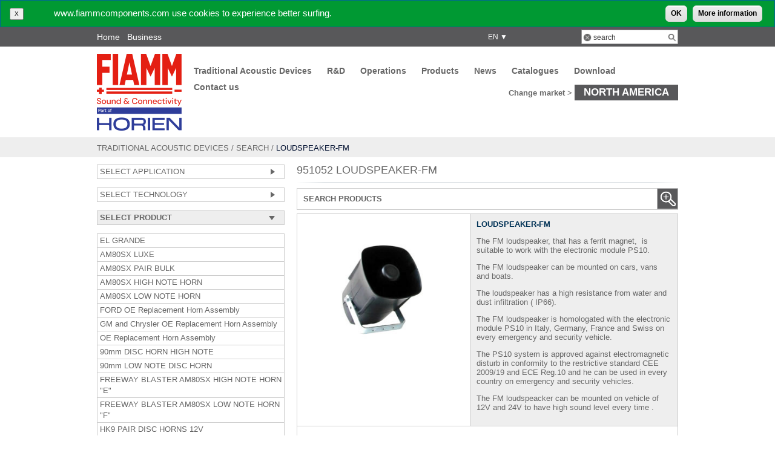

--- FILE ---
content_type: text/html; charset=utf-8
request_url: https://www.fiammcomponents.com/en/northamerica/avvisatori-acustici/prodotti/loudspeaker-fm-(fti).aspx
body_size: 42201
content:

<!doctype html>
<html class="no-js" lang="">
		
		
		
		<head>			
			<title>
				Traditional Acoustic Devices
			- LOUDSPEAKER-FM
			- FIAMMCOMPONENTS
			</title>
            <meta charset="utf-8">
            <meta http-equiv="x-ua-compatible" content="ie=edge">
			<meta name="description" content="The FM loudspeaker, that has a ferrit magnet,  is suitable to work with the electronic module PS10.
The FM loudspeaker can be mounted on cars, vans ..." />
			<meta name="keywords" content="" />
			<meta name="format-detection" content="telephone=no" />            
			<meta name="viewport" content="width=device-width, initial-scale=0.8" />
			<link rel="icon" href="/images/favicon.ico" />
            <!--<link href="/css/font-awesome.min.css" rel="stylesheet" />-->
            <link href="/css/bootstrap.css" rel="stylesheet" />
			<link href="/css/style.css" rel="stylesheet" type="text/css" />
            
			<script type="text/javascript" src="/scripts/jquery.min.js"></script>
			<script type="text/javascript">
				var blnPreview = false;
				var langSelect = ""; 
			</script>
			
	<script type="text/javascript">
		var marketSel = 'northamerica';
		// en
		//$( "body" ).append( document.cookie.indexOf("UMB_PREVIEW") );
	</script>
	<link href="/css/internal_page.css?v3" rel="stylesheet" type="text/css"  />
	<!--[if gte IE 7]><style type="text/css">#divMnSects div.cMnSect, #divBottomSects div.cMnSect { float:left; }</style><![endif]-->
	<link href="/css/jquery.ui.css" rel="stylesheet" type="text/css"  />
	<script src="/scripts/jq.ui.custom.js" type="text/javascript"></script>
	<script type="text/javascript" src="/scripts/init.js?v=10"></script>
	<!--<script type="text/javascript">
		var marketSel = 'northamerica';
		// en
		//$( "body" ).append( document.cookie.indexOf("UMB_PREVIEW") );
	</script>-->
	<script type="text/javascript" src="/scripts/lightbox2.js?v=123"></script>
	<link href="/css/lightbox.css" rel="stylesheet" />
		
	<script type="text/javascript" src="/scripts/initPage.js"></script>	
	<script type="text/javascript" src="/scripts/jscookies.js"></script>	
	
	<script type="text/javascript">
		$(document).ready(function () { 
			InitPages("productSummary", 24);
			
			$("a.aMenuCat").dblclick(function () {
				window.document.location.href=$(this).attr("href");
			});
			if ($("#searchOpen").length>0)
			{
				$.cookie('pO', '1', { path: '/' });
			}
			if ($.cookie('pO') == '1' && $("#pageProdotti").length>0) showAccordion('1');
			
			$("a[href$='cataloghi.aspx']").each(function(){
				if ($(this).attr("href").indexOf(langSelect + "/" + marketSel)<0)
					$(this).attr("href", "/" + langSelect + "/" + marketSel + $(this).attr("href"));
			});
		});
	</script>
	<link href="/css/jplayer.blue.monday.css" rel="stylesheet" type="text/css" />
	<script type="text/javascript" src="/scripts/jquery.jplayer.min2.js"></script>


	<link rel="stylesheet" href="/css/BU_1503.css" type="text/css" />	
 
			<style type="text/css" >
				img.imageTitle {margin-bottom:0.7em;width:630px;height:177px}
			</style>
            <link href="/css/custom.css" rel="stylesheet" />
            <link href="/css/responsive.css" rel="stylesheet" />
		</head>
		<body>			
			<div style="position:absolute; display:none;">en</div>
					
			<div id="mainContent">
			
	
	<div id="divHeadS">
		<div class="wPage">
			<div class="divRight">
                <div class="Picc" id="divChangeLanguage" name="ddlChangeLanguage" onclick="$(this).find('div').slideToggle()" style="width:150px;"> 
	EN&nbsp;&#9660;<div><a href="#" onclick="return ChangeLanguage('en','en')">EN</a><br /></div></div>
                <div id="divSearch">
					<form action="/en/home/ricerca.aspx" style="display:inline;" id="formRicerca" name="formRicerca" method="post">
						<div class="divS" style="border-right:0px; width:20px;"><a href="#" onclick="$('#txtSearch').val('search')"><img src="/images/search_1.gif" alt="search" border="0" /></a></div>									
						<div class="divS" style="border-right:0px; border-left:0px; overflow:hidden;"><input type="text" style="width:120px;height:17px;" value="search" name="src" id="txtSearch" class="Picc default-value" /></div>
						<div class="divS" style="border-left:0px; width:20px;"><a href="#" onclick="if ($('#txtSearch').val() != 'search') {$('#formRicerca').submit()}"><img src="/images/search_0.gif" alt="search" border="0" /></a></div>
					</form>						
				</div>
			</div>
			<div class="divCenter">
				<a href="/" class="aPicc" style="text-transform:none;">Home</a>  
	
	<a href="/home/business-unit.aspx" class="aPicc" style="text-transform:none;">Business</a> 
			</div>
		</div>
	</div>
	
	<div id="divMenuUp">
		<div class="sf">&nbsp;</div>
		<div class="wPage" style="position:relative;">
            <div id="divLogo">
				<a href="/avvisatori-acustici.aspx"><img src="/media/389625/fiamm_rgb_resized.png" /></a>
			</div>
			<div id="divMenuTop">
				<div id="divMenuBoxTop">	
                    <button type="button" id="customMenuIcon" aria-expanded="false">
                        <span class=""></span>
                        <span class=""></span>
                        <span class=""></span>
                    </button>
                    <ul id="menuTop" class=""><li><a href="/en/northamerica/avvisatori-acustici.aspx">Traditional Acoustic Devices</a></li><li><a href="/en/northamerica/avvisatori-acustici/rd.aspx">R&D</a></li><li><a href="/en/northamerica/avvisatori-acustici/operation.aspx">Operations</a></li><li><a href="/en/northamerica/avvisatori-acustici/applicazioni.aspx">Products</a></li><li><a href="/en/northamerica/avvisatori-acustici/news.aspx">News</a></li><li><a href="/en/northamerica/avvisatori-acustici/cataloghi.aspx">Catalogues</a></li><li><a href="/en/northamerica/avvisatori-acustici/download.aspx">Download</a></li><li><a href="/en/northamerica/avvisatori-acustici/contatti.aspx">Contact us</a></li></ul>
				</div>
			</div>
			<div id="divChangeMarketWrapper">
                <div id="divChangeMarket">
                    <span style="font-size:13px;text-transform:none;">Change market &gt; </span><span class="changeLink"><a href="/avvisatori-acustici/select-market.aspx?pr=6367">North America</a></span>
                </div>
			</div>
		</div>
        <div class="wPage">
            <div id="MainNav">
                <ul id="menuTop" class=""><li><a href="/en/northamerica/avvisatori-acustici.aspx">Traditional Acoustic Devices</a></li><li><a href="/en/northamerica/avvisatori-acustici/rd.aspx">R&D</a></li><li><a href="/en/northamerica/avvisatori-acustici/operation.aspx">Operations</a></li><li><a href="/en/northamerica/avvisatori-acustici/applicazioni.aspx">Products</a></li><li><a href="/en/northamerica/avvisatori-acustici/news.aspx">News</a></li><li><a href="/en/northamerica/avvisatori-acustici/cataloghi.aspx">Catalogues</a></li><li><a href="/en/northamerica/avvisatori-acustici/download.aspx">Download</a></li><li><a href="/en/northamerica/avvisatori-acustici/contatti.aspx">Contact us</a></li></ul>
            </div>
        </div>
	</div>
	
	<div id="divContentTop">		
		
	<div id="divBreadCrumb">
		<div class="wPage" style="position:relative;">
			<ul><li><a href="/en/northamerica/avvisatori-acustici.aspx">Traditional Acoustic Devices</a> / 
          </li><li><a href="/en/northamerica/avvisatori-acustici/prodotti.aspx">Search</a> / 
          </li><li class="current">LOUDSPEAKER-FM</li></ul>
		</div>
	</div>

	</div>
	
	<div id="divContent">
		
	<div class="wPage" style="position:relative;">
	
		<div id="divContentPage">
			<div class="colLeftC">						
				<div class="divMenuLeft">					
					
	<ul id="menuPageLeft" class="menuLeftTop">
  <li id="liApplications" class="close">
    <a href="/en/northamerica/avvisatori-acustici/applicazioni.aspx" onclick="OpenCloseSlide($(this).parent(),'#listApplications');//return false;" class="aMenuCat">SELECT APPLICATION</a>
    <ul id="listApplications" class="subMenuLeftTop" style="display:none;">
      <li style="display:none;"> </li>
      <li>
        <a href="/en/northamerica/avvisatori-acustici/applicazioni/motocicletta.aspx" class="">MOTORBIKE</a>
      </li>
      <li>
        <a href="/en/northamerica/avvisatori-acustici/applicazioni/automobile.aspx" class="">CAR</a>
      </li>
      <li>
        <a href="/en/northamerica/avvisatori-acustici/applicazioni/veicoli-commerciali.aspx" class="">COMMERCIAL VEHICLE</a>
      </li>
      <li>
        <a href="/en/northamerica/avvisatori-acustici/applicazioni/veicoli-pesanti-ed-industriali.aspx" class="">HEAVY AND INDUSTRIAL VEHICLE</a>
      </li>
      <li>
        <a href="/en/northamerica/avvisatori-acustici/applicazioni/nautica.aspx" class="">MARINE</a>
      </li>
      <li>
        <a href="/en/northamerica/avvisatori-acustici/applicazioni/veicoli-prioritari-e-di-emergenza.aspx" class="">PRIORITY AND EMERGENCY VEHICLE</a>
      </li>
      <li>
        <a href="/en/northamerica/avvisatori-acustici/applicazioni/accessori.aspx" class="">ACCESSORIES</a>
      </li>
      <li>
        <a href="/en/northamerica/avvisatori-acustici/applicazioni/servizio-pubblico-di-linea.aspx" class="">PUBLIC TRANSPORT</a>
      </li>
    </ul>
    <div class="clear" />
  </li>
  <li id="liTecnologies" class="close">
    <a href="/en/northamerica/avvisatori-acustici/tecnologie.aspx" onclick="OpenCloseSlide($(this).parent(),'#listTecnologies');//return false;" class="aMenuCat">SELECT TECHNOLOGY</a>
    <ul id="listTecnologies" class="subMenuLeftTop" style="display:none;">
      <li style="display:none;"> </li>
      <li>
        <a href="/en/northamerica/avvisatori-acustici/tecnologie/avvisatore-elettromagnetico-a-cornetto.aspx" class="">ELECTROMAGNETIC SNAIL HORN</a>
      </li>
      <li>
        <a href="/en/northamerica/avvisatori-acustici/tecnologie/avvisatore-elettromagnetico-a-disco.aspx" class="">ELECTROMAGNETIC DISC HORN</a>
      </li>
      <li>
        <a href="/en/northamerica/avvisatori-acustici/tecnologie/avvisatore-elettronico.aspx" class="">ELECTRONIC HORN</a>
      </li>
      <li>
        <a href="/en/northamerica/avvisatori-acustici/tecnologie/avvisatore-elettropneumatico.aspx" class="">ELECTROPNEUMATIC HORN</a>
      </li>
      <li>
        <a href="/en/northamerica/avvisatori-acustici/tecnologie/avvisatore-pneumatico.aspx" class="">AIR HORN</a>
      </li>
      <li>
        <a href="/en/northamerica/avvisatori-acustici/tecnologie/avvisatore-di-retromarcia.aspx" class="">BACK UP ALARM</a>
      </li>
      <li>
        <a href="/en/northamerica/avvisatori-acustici/tecnologie/avvisatore-elettromagnetico-a-tromba.aspx" class="">ELECTROMAGNETIC TRUMPET</a>
      </li>
      <li>
        <a href="/en/northamerica/avvisatori-acustici/tecnologie/avvisatore-a-gas.aspx" class="">GAS HORN</a>
      </li>
      <li>
        <a href="/en/northamerica/avvisatori-acustici/tecnologie/sirena-elettronica-e-altoparlante.aspx" class="">ELECTRONIC SIREN AND LOUDSPEAKER</a>
      </li>
      <li>
        <a href="/en/northamerica/avvisatori-acustici/tecnologie/sirena-elettronica-con-trombe.aspx" class="">ELECTRONIC SIREN WITH AIR HORN</a>
      </li>
      <li>
        <a href="/en/northamerica/avvisatori-acustici/tecnologie/sirena-elettro-pneumatica.aspx" class="">ELECTROPNEUMATIC SIREN</a>
      </li>
    </ul>
    <div class="clear" />
  </li>
  <li id="liProducts" class="open">
    <a href="/en/northamerica/avvisatori-acustici/prodotti.aspx" onclick="OpenCloseSlide($(this).parent(),'#listProducts');//return false;" class="aMenuCat">SELECT PRODUCT</a>
    <ul id="listProducts" class="subMenuLeftTop" style="">
      <li style="display:none;"> </li>
      <li>
        <a href="/en/northamerica/avvisatori-acustici/prodotti/el-grande-(74100)-(fti).aspx" class="">EL GRANDE</a>
      </li>
      <li>
        <a href="/en/northamerica/avvisatori-acustici/prodotti/am80sx-luxe-(fti).aspx" class="">AM80SX LUXE</a>
      </li>
      <li>
        <a href="/en/northamerica/avvisatori-acustici/prodotti/am80sx-pair-bulk-(fti).aspx" class="">AM80SX PAIR BULK</a>
      </li>
      <li>
        <a href="/en/northamerica/avvisatori-acustici/prodotti/am80sx-high-note-horn-(fti).aspx" class="">AM80SX HIGH NOTE HORN</a>
      </li>
      <li>
        <a href="/en/northamerica/avvisatori-acustici/prodotti/am80sx-low-note-horn-(fti).aspx" class="">AM80SX LOW NOTE HORN</a>
      </li>
      <li>
        <a href="/en/northamerica/avvisatori-acustici/prodotti/ford-oe-replacement-horn-assembly-(7201122)-fti.aspx" class="">FORD OE Replacement Horn Assembly</a>
      </li>
      <li>
        <a href="/en/northamerica/avvisatori-acustici/prodotti/gm-and-chrysler-oe-replacement-horn-assembly-(7201622)-fti.aspx" class="">GM and Chrysler OE Replacement Horn Assembly</a>
      </li>
      <li>
        <a href="/en/northamerica/avvisatori-acustici/prodotti/oe-replacement-horn-assembly-(7202622)-fti.aspx" class="">OE Replacement Horn Assembly</a>
      </li>
      <li>
        <a href="/en/northamerica/avvisatori-acustici/prodotti/90mm-high-note-disc-horn-(fti).aspx" class="">90mm DISC HORN HIGH NOTE</a>
      </li>
      <li>
        <a href="/en/northamerica/avvisatori-acustici/prodotti/90mm-low-note-disc-horn-(fti).aspx" class="">90mm  LOW NOTE DISC HORN</a>
      </li>
      <li>
        <a href="/en/northamerica/avvisatori-acustici/prodotti/freeway-blaster-am80sx-high-note-horn-e-(fti).aspx" class="">FREEWAY BLASTER AM80SX HIGH NOTE HORN "E"  </a>
      </li>
      <li>
        <a href="/en/northamerica/avvisatori-acustici/prodotti/freeway-blaster-am80sx-low-note-horn-f-(fti).aspx" class="">FREEWAY BLASTER AM80SX LOW NOTE HORN "F"  </a>
      </li>
      <li>
        <a href="/en/northamerica/avvisatori-acustici/prodotti/hk9-pair-disc-horns-12v-(fti).aspx" class="">HK9 PAIR DISC HORNS 12V</a>
      </li>
      <li>
        <a href="/en/northamerica/avvisatori-acustici/prodotti/hk9-12-v-high-note-disc-horn-(fti).aspx" class="">HK9 12 V HIGH NOTE DISC HORN</a>
      </li>
      <li>
        <a href="/en/northamerica/avvisatori-acustici/prodotti/hk9-12-v-low-note-disc-horn-(fti).aspx" class="">HK9 12 V LOW NOTE DISC HORN</a>
      </li>
      <li>
        <a href="/en/northamerica/avvisatori-acustici/prodotti/ultimate-blast-(fti).aspx" class="">ULTIMATE BLAST</a>
      </li>
      <li>
        <a href="/en/northamerica/avvisatori-acustici/prodotti/2-trumpet-riviera-horns-(fti).aspx" class="">2 TRUMPET RIVIERA HORNS</a>
      </li>
      <li>
        <a href="/en/northamerica/avvisatori-acustici/prodotti/3-trumpet-riviera-horn-(fti).aspx" class="">3 TRUMPET RIVIERA HORN</a>
      </li>
      <li>
        <a href="/en/northamerica/avvisatori-acustici/prodotti/grand-prix-chrome-horns-(fti).aspx" class="">GRAND PRIX CHROME HORNS</a>
      </li>
      <li>
        <a href="/en/northamerica/avvisatori-acustici/prodotti/the-big-boss-(fti).aspx" class="">THE BIG BOSS</a>
      </li>
      <li>
        <a href="/en/northamerica/avvisatori-acustici/prodotti/utv-horns-kit-pair-(fti).aspx" class="">UTV HORNS PAIR KIT</a>
      </li>
      <li>
        <a href="/en/northamerica/avvisatori-acustici/prodotti/atv-horn-kit-(fti).aspx" class="">ATV HORN KIT</a>
      </li>
      <li>
        <a href="/en/northamerica/avvisatori-acustici/prodotti/atv-horn-low-note-(fti).aspx" class="">ATV HORNS KIT PAIR</a>
      </li>
      <li>
        <a href="/en/northamerica/avvisatori-acustici/prodotti/ooga-horn-(fti).aspx" class="">OOGA HORN</a>
      </li>
      <li>
        <a href="/en/northamerica/avvisatori-acustici/prodotti/tr99-(fti).aspx" class="">TR99</a>
      </li>
      <li>
        <a href="/en/northamerica/avvisatori-acustici/prodotti/tr99lplusl-(fti).aspx" class="">TR99\L+L</a>
      </li>
      <li>
        <a href="/en/northamerica/avvisatori-acustici/prodotti/tr99lplusl-jpt-connector-(fti).aspx" class="">TR99\L+L JPT CONNECTOR</a>
      </li>
      <li>
        <a href="/en/northamerica/avvisatori-acustici/prodotti/hk9h-(fti).aspx" class="">HK9\H</a>
      </li>
      <li>
        <a href="/en/northamerica/avvisatori-acustici/prodotti/hk9l-(fti).aspx" class="">HK9\L</a>
      </li>
      <li>
        <a href="/en/northamerica/avvisatori-acustici/prodotti/hk9-pair-24v-(fti).aspx" class="">HK9</a>
      </li>
      <li>
        <a href="/en/northamerica/avvisatori-acustici/prodotti/industrial-hk9-horn-(high-note)-with-strip-bracket.aspx" class="">INDUSTRIAL HK9 HORN (HIGH NOTE) WITH STRIP BRACKET</a>
      </li>
      <li>
        <a href="/en/northamerica/avvisatori-acustici/prodotti/industrial-hk9-horn-(low-note)-l-bracket.aspx" class="">INDUSTRIAL HK9 HORN (LOW NOTE) "L" BRACKET</a>
      </li>
      <li>
        <a href="/en/northamerica/avvisatori-acustici/prodotti/relay-(0812023)-fti.aspx" class="">12 V Relay</a>
      </li>
      <li>
        <a href="/en/northamerica/avvisatori-acustici/prodotti/fultone-white-powder-coated-horn-(fti)-(6235112).aspx" class="">Fultone White Powder Coated Horn</a>
      </li>
      <li>
        <a href="/en/northamerica/avvisatori-acustici/prodotti/fultone-black-powder-coated-horn-(fti)-(6235112).aspx" class="">Fultone Black Powder Coated Horn</a>
      </li>
      <li>
        <a href="/en/northamerica/avvisatori-acustici/prodotti/fultone-stainless-steel-horn-only-(fti).aspx" class="">Fultone Stainless Steel Horn only</a>
      </li>
      <li>
        <a href="/en/northamerica/avvisatori-acustici/prodotti/fultone-stainless-steel-horn-with-12v-compressor-kit.aspx" class="">Fultone Stainless Steel Horn with 12V Compressor kit</a>
      </li>
      <li>
        <a href="/en/northamerica/avvisatori-acustici/prodotti/fultone-stainless-steel-horn-with-24v-compressor-kit.aspx" class="">Fultone Stainless Steel Horn with 24V Compressor kit</a>
      </li>
      <li>
        <a href="/en/northamerica/avvisatori-acustici/prodotti/fultone-stainless-steel-horn-with-24v-compressor-kit.aspx" class="">Fultone Stainless Steel Horn with 24V Compressor kit</a>
      </li>
      <li>
        <a href="/en/northamerica/avvisatori-acustici/prodotti/fultone-white-powder-coated-horn-with-24v-compressor-kit.aspx" class="">Fultone White Powder Coated Horn with 24V compressor kit</a>
      </li>
      <li>
        <a href="/en/northamerica/avvisatori-acustici/prodotti/horn-guard-for-fultone,-toronado-airtone-horns-(fti).aspx" class="">HORN GUARD FOR FULTONE, TORONADO &amp; AIRTONE HORNS</a>
      </li>
      <li>
        <a href="/en/northamerica/avvisatori-acustici/prodotti/commandtone-horn-(25-round-horn)-(fti).aspx" class="">COMMANDTONE HORN  (25" ROUND HORN)</a>
      </li>
      <li>
        <a href="/en/northamerica/avvisatori-acustici/prodotti/commandtone-horn-(21-round-horn)-(fti).aspx" class="">COMMANDTONE HORN  (21" ROUND HORN)</a>
      </li>
      <li>
        <a href="/en/northamerica/avvisatori-acustici/prodotti/commandtone-horn-(pair-21-and-25-round-horn)-(fti).aspx" class="">COMMANDTONE HORN (PAIR 21" AND 25" ROUND HORN)</a>
      </li>
      <li>
        <a href="/en/northamerica/avvisatori-acustici/prodotti/jericho-air-compact-(fti).aspx" class="">JERICHO AIR COMPACT</a>
      </li>
      <li>
        <a href="/en/northamerica/avvisatori-acustici/prodotti/horn-guard-for-commandtone-(fti).aspx" class="">HORN GUARD FOR COMMANDTONE</a>
      </li>
      <li>
        <a href="/en/northamerica/avvisatori-acustici/prodotti/air-valve-landyard-kit-(fti)-(o870021).aspx" class="">Air Valve &amp; Landyard Kit</a>
      </li>
      <li>
        <a href="/en/northamerica/avvisatori-acustici/prodotti/air-valve-landyard-kit-(fti)-(o873021).aspx" class="">Air Valve &amp; Landyard Kit</a>
      </li>
      <li>
        <a href="/en/northamerica/avvisatori-acustici/prodotti/air-valve-landyard-kit-(fti)-(o876021).aspx" class="">Air Valve &amp; Landyard Kit</a>
      </li>
      <li>
        <a href="/en/northamerica/avvisatori-acustici/prodotti/horn-button-wiring-kit-(fti).aspx" class="">Horn Button Wiring Kit</a>
      </li>
      <li>
        <a href="/en/northamerica/avvisatori-acustici/prodotti/electrovalve-(fti).aspx" class="">ELECTROVALVE</a>
      </li>
      <li>
        <a href="/en/northamerica/avvisatori-acustici/prodotti/back-up-alarm-(fti)-(56000).aspx" class="">Back up Alarm</a>
      </li>
      <li>
        <a href="/en/northamerica/avvisatori-acustici/prodotti/back-up-alarm-(fti)-(56012).aspx" class="">Back up Alarm</a>
      </li>
      <li>
        <a href="/en/northamerica/avvisatori-acustici/prodotti/back-up-alarm-(fti)-(56013).aspx" class="">Back up Alarm</a>
      </li>
      <li>
        <a href="/en/northamerica/avvisatori-acustici/prodotti/back-up-alarm-(fti)-(56025).aspx" class="">Back up Alarm</a>
      </li>
      <li>
        <a href="/en/northamerica/avvisatori-acustici/prodotti/mini-back-up-alarm-(fti).aspx" class="">Mini Back up Alarm</a>
      </li>
      <li>
        <a href="/en/northamerica/avvisatori-acustici/prodotti/back-up-alarm-(fti)-(56017).aspx" class="">Back up Alarm</a>
      </li>
      <li>
        <a href="/en/northamerica/avvisatori-acustici/prodotti/smart-back-up-alarm-(fti)-(56018).aspx" class="">Smart Back up Alarm</a>
      </li>
      <li>
        <a href="/en/northamerica/avvisatori-acustici/prodotti/smart-back-up-alarm-(fti)-(56019).aspx" class="">Smart Back up Alarm</a>
      </li>
      <li>
        <a href="/en/northamerica/avvisatori-acustici/prodotti/back-up-alarm-activating-switch-0804022-(fti).aspx" class="">Back Up Alarm Activating Switch</a>
      </li>
      <li>
        <a href="/en/northamerica/avvisatori-acustici/prodotti/hk9-e-industrial-disc-horns-(fti)-(7360012).aspx" class="">HK9-E Industrial Disc Horns</a>
      </li>
      <li>
        <a href="/en/northamerica/avvisatori-acustici/prodotti/hk9-e-industrial-disc-horns-(fti)-(7364012).aspx" class="">HK9-E Industrial Disc Horns</a>
      </li>
      <li>
        <a href="/en/northamerica/avvisatori-acustici/prodotti/airtone-stainless-steel-horns-(fti)-(7554014).aspx" class="">Airtone Stainless Steel Horns</a>
      </li>
      <li>
        <a href="/en/northamerica/avvisatori-acustici/prodotti/airtone-stainless-steel-horns-(fti)-(7553014).aspx" class="">Airtone Stainless Steel Horns</a>
      </li>
      <li>
        <a href="/en/northamerica/avvisatori-acustici/prodotti/low-pressure-12-v-compressor-kit-0811022-(fti).aspx" class="">Low Pressure 12 V Compressor Kit</a>
      </li>
      <li>
        <a href="/en/northamerica/avvisatori-acustici/prodotti/airtone-stainless-steel-horns-(fti)-(7555014).aspx" class="">Airtone Stainless Steel Horns</a>
      </li>
      <li>
        <a href="/en/northamerica/avvisatori-acustici/prodotti/toronado-15-(horn-only)-(fti)-(6311012).aspx" class="">Toronado 15 (Horn only)</a>
      </li>
      <li>
        <a href="/en/northamerica/avvisatori-acustici/prodotti/toronado-15-(horn-with-compressor-kit)-(fti).aspx" class="">Toronado 15 (Horn with Compressor kit)</a>
      </li>
      <li>
        <a href="/en/northamerica/avvisatori-acustici/prodotti/toronado-17-(horn-only)-(fti).aspx" class="">Toronado 17 (Horn only)</a>
      </li>
      <li>
        <a href="/en/northamerica/avvisatori-acustici/prodotti/toronado-17-(horn-with-compressor-kit)-(fti).aspx" class="">Toronado 17 (Horn with Compressor kit)</a>
      </li>
      <li>
        <a href="/en/northamerica/avvisatori-acustici/prodotti/toronado-twin-(horn-only)-(fti).aspx" class="">Toronado Twin (Horn only)</a>
      </li>
      <li>
        <a href="/en/northamerica/avvisatori-acustici/prodotti/toronado-twin-(horn-with-compressor-kit)-(fti).aspx" class="">Toronado Twin  (Horn with Compressor kit) </a>
      </li>
      <li>
        <a href="/en/northamerica/avvisatori-acustici/prodotti/high-pressure-air-system-12-volt-0820012-(fti).aspx" class="">High Pressure Air System 12 volt</a>
      </li>
      <li>
        <a href="/en/northamerica/avvisatori-acustici/prodotti/big-horn-(fti).aspx" class="">Big Horn</a>
      </li>
      <li>
        <a href="/en/northamerica/avvisatori-acustici/prodotti/big-horn-replacment-cartridge-(fti).aspx" class="">Big Horn Replacment Cartridge</a>
      </li>
      <li>
        <a href="/en/northamerica/avvisatori-acustici/prodotti/519-marine-horn-white-5190211-(fti).aspx" class="">519 Marine White</a>
      </li>
      <li>
        <a href="/en/northamerica/avvisatori-acustici/prodotti/519-marine-horn-black-5190411-(fti).aspx" class="">519 Marine Black</a>
      </li>
      <li>
        <a href="/en/northamerica/avvisatori-acustici/prodotti/519-marine-stainless-steel-5190511-(fti).aspx" class="">519 Marine Stainless Steel</a>
      </li>
      <li>
        <a href="/en/northamerica/avvisatori-acustici/prodotti/fiamm-pontoon-horn-(fti).aspx" class="">FIAMM PONTOON HORN</a>
      </li>
      <li>
        <a href="/en/northamerica/avvisatori-acustici/prodotti/safety-sport-horn-(fti).aspx" class="">Safety Sport Horn</a>
      </li>
      <li>
        <a href="/en/northamerica/avvisatori-acustici/prodotti/ps10-ussound-(iberoamerica)-(fti).aspx" class="">PS10 - USSOUND (IBEROAMERICA)</a>
      </li>
      <li>
        <a href="/en/northamerica/avvisatori-acustici/prodotti/ps10-ussound-wy-(internazionale-usa)-(fti).aspx" class="">PS10 - USSOUND-WY (INTERNATIONAL - USA)</a>
      </li>
      <li>
        <a href="/en/northamerica/avvisatori-acustici/prodotti/loudspeaker-fb-(fti).aspx" class="">LOUDSPEAKER-FB</a>
      </li>
      <li>
        <a href="/en/northamerica/avvisatori-acustici/prodotti/loudspeaker-fm-(fti).aspx" class="current">LOUDSPEAKER-FM</a>
      </li>
      <li>
        <a href="/en/northamerica/avvisatori-acustici/prodotti/loudspeaker-fs-(fti).aspx" class="">LOUDSPEAKER-FS</a>
      </li>
      <li>
        <a href="/en/northamerica/avvisatori-acustici/prodotti/loudspeaker-nb-(fti).aspx" class="">LOUDSPEAKER-NB</a>
      </li>
      <li>
        <a href="/en/northamerica/avvisatori-acustici/prodotti/loudspeaker-nsc-(fti).aspx" class="">LOUDSPEAKER -NSC</a>
      </li>
      <li>
        <a href="/en/northamerica/avvisatori-acustici/prodotti/loudspeaker-ns-(fti).aspx" class="">LOUDSPEAKER-NS</a>
      </li>
      <li>
        <a href="/en/northamerica/avvisatori-acustici/prodotti/12v-compressor.aspx" class="">12V COMPRESSOR</a>
      </li>
      <li>
        <a href="/en/northamerica/avvisatori-acustici/prodotti/fa-260.aspx" class="">FA 260</a>
      </li>
      <li>
        <a href="/en/northamerica/avvisatori-acustici/prodotti/industrial-hk9-horn-(high-note)-with-strip-bracket.aspx" class="">INDUSTRIAL HK9 HORN (HIGH NOTE) WITH STRIP BRACKET</a>
      </li>
      <li>
        <a href="/en/northamerica/avvisatori-acustici/prodotti/am80sx-high-note-horn-kit.aspx" class="">AM80SX HIGH NOTE HORN KIT </a>
      </li>
      <li>
        <a href="/en/northamerica/avvisatori-acustici/prodotti/tr-99-hd-truck-horn.aspx" class="">HD TR-99 24V TRUCK HORN</a>
      </li>
      <li>
        <a href="/en/northamerica/avvisatori-acustici/prodotti/518-series-hidden-horn-(fti).aspx" class="">518 Series Hidden Horn</a>
      </li>
      <li>
        <a href="/en/northamerica/avvisatori-acustici/prodotti/above-deck-mini-horn-(single)-(fti).aspx" class="">Above Deck Mini Horn (Single)</a>
      </li>
      <li>
        <a href="/en/northamerica/avvisatori-acustici/prodotti/above-deck-mini-horn-(dual)-(fti).aspx" class="">Above Deck Mini Horn (Dual)</a>
      </li>
      <li>
        <a href="/en/northamerica/avvisatori-acustici/prodotti/am80sx-low-note-horn-kit.aspx" class="">AM80SX LOW NOTE HORN KIT</a>
      </li>
      <li>
        <a href="/en/northamerica/avvisatori-acustici/prodotti/hd-am80sx-12v-truck-horn.aspx" class="">HD AM80SX 12V TRUCK HORN</a>
      </li>
      <li>
        <a href="/en/northamerica/avvisatori-acustici/prodotti/am80sx-high-and-low-note-horn-kit.aspx" class="">AM80SX HIGH AND LOW NOTE HORN KIT</a>
      </li>
      <li>
        <a href="/en/northamerica/avvisatori-acustici/prodotti/am80sx-high-and-low-note-horn-kit-(single-bracket).aspx" class="">AM80SX HIGH AND LOW NOTE HORN KIT (SINGLE BRACKET)</a>
      </li>
      <li>
        <a href="/en/northamerica/avvisatori-acustici/prodotti/back-up-alarm-(fti)-56045.aspx" class="">BACK UP ALARM</a>
      </li>
      <li>
        <a href="/en/northamerica/avvisatori-acustici/prodotti/24v-compressor.aspx" class="">24V COMPRESSOR</a>
      </li>
      <li>
        <a href="/en/northamerica/avvisatori-acustici/prodotti/back-up-alarm-(fti)-56046.aspx" class="">BACK UP ALARM</a>
      </li>
      <li>
        <a href="/en/northamerica/avvisatori-acustici/prodotti/mc4-compressor.aspx" class="">MC4 COMPRESSOR</a>
      </li>
      <li>
        <a href="/en/northamerica/avvisatori-acustici/prodotti/instructions.aspx" class="">INSTRUCTIONS</a>
      </li>
      <li>
        <a href="/en/northamerica/avvisatori-acustici/prodotti/back-up-alarm-with-led-lights.aspx" class="">BACK UP ALARM WITH LED LIGHTS</a>
      </li>
      <li>
        <a href="/en/northamerica/avvisatori-acustici/prodotti/“big-red”-disc-horns.aspx" class="">"BIG RED" DISC HORNS</a>
      </li>
      <li>
        <a href="/en/northamerica/avvisatori-acustici/prodotti/horn-wiring-kit.aspx" class="">HORN WIRING KIT</a>
      </li>
      <li>
        <a href="/en/northamerica/avvisatori-acustici/prodotti/magnum-chrome-replacement-pair.aspx" class="">"MAGNUM" CHROME REPLACEMENT PAIR</a>
      </li>
      <li>
        <a href="/en/northamerica/avvisatori-acustici/prodotti/stainless-steel-horn-button.aspx" class="">STAINLESS STEEL HORN BUTTON</a>
      </li>
      <li>
        <a href="/en/northamerica/avvisatori-acustici/prodotti/35-sound-animal-horn.aspx" class="">35 SOUND ANIMAL HORN</a>
      </li>
      <li>
        <a href="/en/northamerica/avvisatori-acustici/prodotti/dixie-horn.aspx" class="">DIXIE HORN</a>
      </li>
      <li>
        <a href="/en/northamerica/avvisatori-acustici/prodotti/air-horn-triple-pack.aspx" class="">AIR HORN TRIPLE PACK</a>
      </li>
    </ul>
    <div class="clear" />
  </li>
</ul>

				</div>
				
				
					<!-- Insert default "ContentMenuLeftBox" markup here -->
				
				
				<div>&nbsp;</div>
			</div>
			
			<div class="colRightC">
				<div id="divContentCenter">
					
						
		

	
	
	
	<h1>
		951052  
		LOUDSPEAKER-FM		
	</h1>
	<h2></h2>
	<div class="dividerp">&nbsp;</div>
	
	<div id="searchOpen" style="display:none"> </div>
	<div id="divSearchPar">
		
		<form name="sProd" id="sProd" action="/en/northamerica/avvisatori-acustici/prodotti.aspx" onsubmit="" method="post">
			<div class="testPar" id="tabTit1">
				<a style="display: inline;" href="#" class="a_acc_0" onclick="showAccordion('1');$.cookie('pO', '1', { path: '/' });"><img src="/images/lente_0.png" alt="lente" align="right"></a>
				<a style="display: none;" href="#" class="a_acc_1" onclick="hideAccordion('1');$.cookie('pO', '0', { path: '/' });"><img src="/images/lente_1.png" alt="lente"  align="right"></a>
				<h2>Search products</h2>				
			</div>
			<div id="tabCnt1" class="contPar tabCnt" style="display: none;">
				<div class="rowPar">
					<div class="lblPar">
						Application:
					</div>
					<div class="selPar">
						<select id="sa" name="sa" onchange="$('#sProd').submit()"><option value=""> </option><option value="7023">MOTORBIKE</option><option value="1971">CAR</option><option value="1972">COMMERCIAL VEHICLE</option><option value="2436">HEAVY AND INDUSTRIAL VEHICLE</option><option value="2437">MARINE</option><option value="2438">PRIORITY AND EMERGENCY VEHICLE</option><option value="2439">ACCESSORIES</option><option value="3136">PUBLIC TRANSPORT</option></select>
					</div>					
				</div>		
				<div class="rowPar">
					<div class="lblPar">
						Technology:
					</div>
					<div class="selPar">
						<select id="st" name="st" onchange="$('#sProd').submit()"><option value=""> </option><option value="1974">ELECTROMAGNETIC SNAIL HORN</option><option value="2456">ELECTROMAGNETIC DISC HORN</option><option value="2458">ELECTRONIC HORN</option><option value="2459">ELECTROPNEUMATIC HORN</option><option value="2461">AIR HORN</option><option value="2463">BACK UP ALARM</option><option value="2464">ELECTROMAGNETIC TRUMPET</option><option value="2465">GAS HORN</option><option value="2466">ELECTRONIC SIREN AND LOUDSPEAKER</option><option value="19486">ELECTRONIC SIREN WITH AIR HORN</option><option value="2467">ELECTROPNEUMATIC SIREN</option></select>
					</div>					
				</div>
				<div class="rowPar">
					<div style="float:right;">
						<input type="submit" class="cmd" value="Search" style="width:78px" />
					</div>
					<div class="lblPar">
						Product:
					</div>
					<div class="selPar">
						<input type="text" name="s" value="" class="text" style="width:280px;" />
					</div>
				</div>
			</div>
		</form>
	</div>

	<div id="divProductDetails">
		<div class="productDescription">
			<div class="pImg">
				<img src="/media/369570/fiamm_ps10_loudspeaker_fm_951052_12v_24v.jpg" />
			</div>
			<div class="pDesc">
				<div>
				<h4 class="boldB">					
					LOUDSPEAKER-FM
					</h4>
					<p><p>The FM loudspeaker, that has a ferrit magnet,  is suitable to work with the electronic module PS10.</p>
<p>The FM loudspeaker can be mounted on cars, vans and boats.</p>
<p>The loudspeaker has a high resistance from water and dust infiltration ( IP66).</p>
<p>The FM loudspeaker is homologated with the electronic module PS10 in Italy, Germany, France and Swiss on every emergency and security vehicle.</p>
<p>The PS10 system is approved against electromagnetic disturb in conformity to the restrictive standard CEE 2009/19 and ECE Reg.10 and he can be used in every country on emergency and security vehicles.</p>
<p>The FM loudspeacker can be mounted on vehicle of 12V and 24V to have high sound level every time .</p></p>
				</div>
			</div>		
		</div>
		<div class="tabs">
			<div class="tabsTit">
				<ul>
					<li class="tabLnk" rel="tab1" title="modello" style="display:none">
					Models
				</li>
				<li class="tabLnk" rel="tab2" title="documenti" style="display:none">
					Documents
				</li>
				<li class="tabLnk" rel="tab3" title="prodotto" style="display:none">
					Product
				</li>
				<li class="tabLnk" rel="tab4" title="foto" style="display:none">
					&nbsp;&nbsp;Photos
				</li>
				<li class="tabLnk" rel="tab5" title="audio_video" style="display:none">
					Audios / Videos
				</li>
				<li class="tabLnk" rel="tab6" title="applicazioni" style="display:none">
					Applications
				</li>
				</ul>
			</div>
			<div class="tabsCnt">
				<div id="tab1" class="tabCntP"><!--Modello-->
					<div class="tabSelect"><img alt="tab" src="/images/tabs.gif" /></div>
					<div class="tabCntList">
						<div id="imageGalleryProdMod" class="imageGallery"><div class="images"><div style="display:none"> </div></div><div id="imageGalleryProdMod_pager" class="pager"> 
		</div></div>
					</div>
				</div>
				<div id="tab2" class="tabCntP"><!--Documenti-->
					<div class="tabSelect"><img  alt="tab" src="/images/tabs.gif" /></div>
					<div class="tabCntList">
						<table class="documentList"><tbody><tr><th class="DLdesc">Description</th><th class="DLdett">Details</th><th class="DLdata">Date</th></tr></tbody></table>
					</div>
				</div>
				<div id="tab3" class="tabCntP"><!--Prodotto-->
					<div class="tabSelect"><img  alt="tab" src="/images/tabs.gif" /></div>
				</div>
				<div id="tab4" class="tabCntP"><!--Foto-->
					<div class="tabSelect"><img  alt="tab" src="/images/tabs.gif" /></div>
					<div class="tabCntList">
						<div id="imageGalleryProdImg" class="imageGallery"><div class="images"><div style="display:none"> </div></div><div id="imageGalleryProdImg_pager" class="pager"> 
		</div></div>
					</div>
				</div>
				<div id="tab5" class="tabCntP"><!--Audio/Video-->
					<div class="tabSelect"><img  alt="tab" src="/images/tabs.gif" /></div>
					<div class="tabCntList">
						<div id="videoGalleryProdImg" class="imageGallery"><div class="images"> </div><div id="videoGalleryProdImg_pager" class="pager"> 
		</div></div>						
					</div>
				</div>
				<div id="tab6" class="tabCntP"><!--Applicazioni-->
					<div class="tabSelect"><img alt="tab"  src="/images/tabs.gif" /></div>
					<div class="tabCntList" style="min-height:180px;">
						<div style="width:1px;height:180px;overflow:hidden;"><img src="/images/shim.gif" width="1" height="180" align="left" /><div style="position:absolute;margin-top:0px; width:630px;">
	<div class="applicationSummary" style="height:170px;">
		<div class="pImg">
			<a href="/en/northamerica/avvisatori-acustici/applicazioni/veicoli-prioritari-e-di-emergenza.aspx"><img src="/media/183983/emergenza.jpg" /></a>
		</div>
		<div class="pDesc" style="height:45px;">
			<div>
			<h4>
				<a href="/en/northamerica/avvisatori-acustici/applicazioni/veicoli-prioritari-e-di-emergenza.aspx">
					PRIORITY AND EMERGENCY VEHICLE
				</a>
			</h4>				
			</div>
		</div>		
	</div>
</div></div>
						<!--<div style="clear: both">&nbsp;</div>-->
					</div>					
				</div>
			</div>
		</div>
	</div>	
	<script type="text/javascript">
		function GalleryMove(cI, min, max, maxImg)
{
	for(var i = 1; i<=maxImg; i++)
	{
		if (i >= min && i <= max)
		{
			/*if ($("#" + cI + "_img_" + i).is(":hidden"))
			{*/
				$("#" + cI + "_img_" + i).show();
			/*}*/
		}
		else
		{
			/*if ($("#" + cI + "_img_" + i).is(":visible"))
			{*/
				$("#" + cI + "_img_" + i).hide();
			/*}*/
		}
	}
	var pager = "";
	if (min > 1)
	{
		var pager = "<a onclick=\"GalleryPrev('" + cI + "')\" href=\"javascript:void(0)\"><img alt='prev'  src=\"/images/prev.gif\"></a>";
	}
	pager += "&nbsp;";
	if (max < maxImg)
	{
		pager += "<a onclick=\"GalleryNext('" + cI + "')\" href=\"javascript:void(0)\"><img alt='next'  src=\"/images/next.gif\"></a>";
	}
	$("#" + cI + "_pager").html(pager);
}

	</script>



					<p>&nbsp;</p>
				</div>
			</div>
			<div>&nbsp;</div>
		</div>
	</div>
	

	</div>
	
	
	<div id="divEndFooter" style="width:100%;display:block;overflow:hidden; position: relative;margin-bottom:0px;">
	<div id="divSupFooter">	
		<div class="sf">&nbsp;</div>
		<div class="wPage" style="position:relative;">
			<div id="divSocial">
				<a href="https://www.youtube.com/channel/UC1Y53tu0LAOycwg19pUuVAw" target="_blank"><img src="/images/youtube.png" alt="YouTube" /></a><a href="https://www.linkedin.com/company/fiamm-componenti-accessori---f.c.a.-s.p.a." target="_blank"><img src="/images/linkedin.png" alt="LinkedIn" /></a>
			</div>
			<div id="divMenuBottom">
				<div id="divMenuBoxBottom">
					<ul id="menuBottom" class=""><li><a href="/en/northamerica/avvisatori-acustici.aspx">Traditional Acoustic Devices</a></li><li><a href="/en/northamerica/avvisatori-acustici/rd.aspx">R&D</a></li><li><a href="/en/northamerica/avvisatori-acustici/operation.aspx">Operations</a></li><li><a href="/en/northamerica/avvisatori-acustici/applicazioni.aspx">Products</a></li><li><a href="/en/northamerica/avvisatori-acustici/news.aspx">News</a></li><li><a href="/en/northamerica/avvisatori-acustici/cataloghi.aspx">Catalogues</a></li><li><a href="/en/northamerica/avvisatori-acustici/download.aspx">Download</a></li><li><a href="/en/northamerica/avvisatori-acustici/contatti.aspx">Contact us</a></li></ul>
				</div>
			</div>
		</div>
	</div>
	
	<div id="divFooter">
		<div class="wPage" style="position:relative;">			
			<p>
				Elettra 1938 S.p.A<br/>
Viale Europa 75 - 36075 - Montecchio Maggiore (Vicenza)<br/>
P.IVA IT03857300242<br/>
info.acousticdevices@fiammcomponents.com
			</p>
		</div>
	</div>
	</div>
	
	<script type="text/javascript">
		$(document).ready( function (){	
		   posFooter();
		});
		function posFooter()
		{	
			if ($(document).height() <= $(window).height()) {
				$('#divEndFooter').css('position', 'absolute');
				$('#divEndFooter').css('bottom', '0px');
				$('#divEndFooter').css('margin-bottom', '0px');
			}	
			else
			{
				$('#divEndFooter').css('position', 'relative');
			}
		}
	</script>

			</div>
			<!-- Go to www.addthis.com/dashboard to customize your tools --> 
			<div class="addthis_inline_share_toolbox_fjy0" style="text-align:right;"></div>
			
			<link href="/css/cookiepolicy.css" rel="stylesheet" type="text/css" />
			<script type="text/javascript" src="/scripts/cookiepolicy.js?v=4"></script>
			<script type="text/javascript">
				eu_cookie_compliance.popup_enabled = true;
				var currLanguage = "en";
				eu_cookie_compliance.popup_language = currLanguage;
				eu_cookie_compliance.popup_link = "/" + currLanguage + eu_cookie_compliance.popup_link;
				eu_cookie_compliance.popup_mess = "www.fiammcomponents.com use cookies to experience better surfing.";
				eu_cookie_compliance.popup_mess_info = "More information";
			</script>
            <script src="/scripts/bootstrap.min.js"></script>
			
			<div style="display:none;">
				language : 
								
				market : 
				
			</div>	
			
			<!-- Global site tag (gtag.js) - Google Analytics -->
<script async src="https://www.googletagmanager.com/gtag/js?id=UA-147877798-1"></script>
<script>
  window.dataLayer = window.dataLayer || [];
  function gtag(){dataLayer.push(arguments);}
  gtag('js', new Date());

  gtag('config', 'UA-147877798-1');
</script>

			<script type="text/javascript" src="/scripts/imageMapResizer.min.js?v=2"></script>
			<link href="/css/popup.css" rel="stylesheet" type="text/css" />
			<script type="text/javascript" src="/scripts/jscookies.js"></script>
            <script type="text/javascript" src="/scripts/custom.js"></script>
			 
			<!-- Go to www.addthis.com/dashboard to customize your tools -->
			<script type="text/javascript" src="//s7.addthis.com/js/300/addthis_widget.js#pubid=ra-5d78a86da75d2572"></script>
		</body>
		
	</html>


--- FILE ---
content_type: text/css
request_url: https://www.fiammcomponents.com/css/BU_1503.css
body_size: 1569
content:
#divHeadS {background-color:#58585A;}

ul.menuLeft li a.current {background-color: #58585A;}
.boxBannerContent li a {color:#58585A;}
#divFooter {height:63px; overflow:hidden;background-color:#58585A; border-top:1px solid #002138;} 
ul#menuTop li.active a, ul#menuTop li.current a {border-bottom:2px solid #58585A;}
ul#menuTop ul.subMenu li.active a {border-bottom:1px solid #58585A;}

div.accHome ul li:hover {background-color:#58585A;} 
div.accHome ul li:hover a {color:#FFFFFF;} 
div.square {background-color:#58585A;}
div#tabF div.applicationSummary div.pDesc {background-color:#58585A;}
div#tabF div.applicationSummary div.pDesc div h4 a {color:#FFFFFF;}

#divHeadS a.aPicc, #divChangeLanguage, #divChangeLanguage a {color:#FFFFFF}
#divChangeLanguage div {background-color:#58585A;}

ul.menuLeft li a:hover,
ul.menuLeft li a.current
{background-color: #58585A;color:#FFFFFF;}

#divChangeMarket .changeDesc {background-color:#58585A;color:#FFFFFF;}
#divChangeMarket .changeLink {color:#FFFFFF;background-color:#58585A;padding:5px 15px}
#divChangeMarket .changeLink a {color:#FFFFFF;font-size:1.2em;text-transform:uppercase;}

div.cMktBoxTit {background-color:#58585A;color:#FFFFFF;}

.flex-control-paging li a:hover { background-image: url('/images/bullets_on_1501.png'); }
.flex-control-paging li a.flex-active { background-image: url('/images/bullets_on_1501.png');}

ul.pager li.active {background-image: url('/images/bullets_on_1501.png');}



































/* EDITOR PROPERTIES - PLEASE DON'T DELETE THIS LINE TO AVOID DUPLICATE PROPERTIES */


--- FILE ---
content_type: text/css
request_url: https://www.fiammcomponents.com/css/responsive.css
body_size: 2953
content:
@media only screen and (max-width: 991px) {
    /*Common Css*/
    img {
        max-width: 100%;
        height: auto;
    }
    /*Common Css End*/
    
    /*Header Css*/
    .wPage {
        width: 100%;
        padding: 0 15px;
    }

    #divChangeMarket {
        top: -30px;
        left: 0;
        right: 50px;
        width: 260px;
        margin: 0 auto;
        color: #fff;
        margin-top: 4px;
        text-overflow: ellipsis;
        white-space: nowrap;
        overflow: hidden;
    }

    #divHeadS .divRight {
        width: 230px;
    }

        #divHeadS .divRight #divChangeLanguage {
            width: 70px !important;
        }

    #divChangeLanguage div {
        width: 70px;
    }

    #divChangeMarket .changeLink {
        font-size: 12px;
    }

    #divMenuTop {
        position: relative;
        top: 0;
        height: 95px;
    }

    ul#menuTop {
        margin-top: 0;
        position: absolute;
        top: 50%;
        -webkit-transform: translateY(-50%);
        -ms-transform: translateY(-50%);
        transform: translateY(-50%);
        right: 0;
    }

        ul#menuTop li {
            margin-bottom: 5px;
        }


    #divMenuBoxTop button span:last-child {
        margin-bottom: 0;
    }

    #sliding-popup .popup-content #popup-text {
        width: auto !important;
    }
    /*Header Css End*/

    /*Slider Css*/
    ul.slides li img {
        width: 100%;
    }
    .buSlider{
        width: 100%;
    }
    .divSliderNote {
        width: 100%;
    }
    /*Slider Css End*/

    /*Content Css*/
    #divSlidersContent {
        height: auto;
        padding-bottom: 10px;
    }
    .cSlidersR{
        width: 100%;
        float: none;
    }
    #divSlidersContent #divTabs {
        text-align: center;
        margin-top: 12px;
    }
    #divSlidersContent .accTit{
        display: inline-block;
    }
    #divContentCenter > div{
        width: 100%!important;
        display: inline-block;
        height: auto!important;
    }
    #divContentCenter > div > div{
        float: none!important;
        width: 100%!important;
    }
    #divContentCenter div.applicationSummary {
        width: 32.4% !important;
        float: left !important;
        margin: 0.4%;
    }
    .colLeftC {
        width: 220px;
        min-width: inherit;
    }
    ul.menuLeft li a, ul.menuLeftTop li a{
        max-width: 100%;
    }
    .colRightC {
        margin-left: 230px;
    }
    .boxBanner {
        width: 230px;
    }
    #divMnH{
        width: 100%;
    }
    #divMnSectsH div.cMnSectH{
        width: 50%;
    }
    img.imageTitle{
        height: auto;
    }
    #divContentCenter .dividerp {
        height: 2px !important;
    }
    #divContentCenter #divNewsHomeCmd{
        display: none!important;
    }
    #divContentCenter div.productSummary {
        width: 310px!important;
    }
    /*Content Css End*/


    /*Content Bottom Css*/
    #divContentBottom {
        height: auto;
    }

        #divContentBottom #divBottomSects div.cMnSect {
            width: 31.2%;
            height: auto;
        }

    #divBottomSects div.cMnSect div.cMnSectCntDesc {
        margin-top: 10px;
    }

    #divBottomSects div.cMnSectCnt, #divBottomSects div.cMnSect div.cMnSectCntDesc {
        width: 100%;
        height: auto;
    }
    #divBottomSects div.cMnSect div.cMnSectCnt div.cMnSectCntTtl h3 {
        text-overflow: ellipsis;
        white-space: nowrap;
        overflow: hidden;
        margin: 0;
        padding: 6px;
    }
    #divBottomSects div.cMnSectCnt div.cMnSectCntTtl {
        width: 100%;
        left: 0;
        bottom: 0;
    }
    #divBottomSects div.cMnSect {
        margin: 2% 1.6%;
    }
    #divBottomSects div.first{
        margin-left: 0;
    }
    #divBottomSects div.last {
        margin-right: 0;
    }
    /*Content Bottom End Css*/


    /*Footer Css*/
    #divSupFooter
    , #divMenuBoxBottom{
        height: auto;
    }
    /*Footer Css End*/
}


@media only screen and (max-width: 900px) {
    /*Sidebar Css*/
    .colRightC {
        margin-left: 0;
        width: 100%;
        overflow: visible;
        text-align: center;
    }

    #divContentCenter {
        text-align: center;
        padding-left: 0;
    }

        #divContentCenter table {
            display: inline-block;
        }

    .colLeftC {
        width: 100%;
        text-align: center;
        display: none;
    }

    div.divMenuLeft {
        position: fixed;
        left: 0;
        top: 0;
        background-color: #364150;
        height: 100%;
        box-shadow: 0px 8px 14px -2px #000;
        width: 85%;
        padding-top: 70px;
        left: -100%;
        z-index: 111;
        overflow-y: scroll;
    }

        div.divMenuLeft ul li a {
            border: 0;
            font-size: 14px;
            text-transform: capitalize !important;
            box-sizing: border-box;
            padding: 8px 15px;
            min-width: 100%;
            color: #b4bcc8;
            background-color: transparent;
        }

            div.divMenuLeft ul li a:hover:after, div.divMenuLeft ul li a.current:after {
                content: "";
                height: 36px;
                background-color: #36c6d3;
                width: 100%;
                position: absolute;
                left: 0;
                z-index: -1;
                margin-top: -8px;
            }

        div.divMenuLeft ul li {
            margin: 2px 0;
        }

    .side-menu-overlap {
        position: fixed;
        left: 0;
        top: 0;
        z-index: 11;
        background: rgba(0, 0, 0, 0.2);
        width: 100%;
        height: 100%;
        display: none;
    }

    .modal-open .side-menu-overlap {
        display: block;
    }

    .modal-open .sub-menu a {
        z-index: 1111;
        top: 8px;
        background-color: #364150;
        font-size: 28px;
        left: 0;
    }

    ul.menuLeft li a:hover, ul.menuLeft li a.current {
        background-color: transparent;
        color: #fff;
    }

    .boxBanner {
        width: 400px;
        margin: 0 auto;
        margin-top: 20px!important;
    }
    ul.subMenuLeftTop li a:hover, ul.menuLeftTop li a:hover, ul.menuLeft li a.active, ul.subMenuLeftTop li a.active, ul.menuLeftTop li a.active, ul.subMenuLeftTop li a.current, ul.menuLeftTop li a.current {
        background-color: #36c6d3!important;
        color: #fff;
    }
    ul.subMenuLeftTop li a.current, ul.subMenuLeftTop li a.current
    , ul.subMenuLeftTop li a:hover
    , ul.subMenuLeftTop li a:focus{
        font-weight: normal!important;
    }
    ul.menuLeftTop li.open a {
        background-color: #36c6d3;
        color: #fff;
    }
    #menuPageLeft > li > a{
        font-weight: bold;
    }
    ul.subMenuLeftTop li a{
        background-color: transparent!important;
        font-weight: normal;
    }
    /*Sidebar Css End*/

    /*Content Css*/
    #divContentCenter h1 {
        margin-bottom: 0;
    }
    #divProductDetails {
        margin: 0;
    }
    /*Content Css End*/


    /*Select Map Css*/
    #divMap{
        display: none;
    }
    #divMarkets{
        position: relative;
        top: 0;
    }
    #divMarketsContent{
        padding: 20px;
        width: 100%;
    }
    #divMarketsContent div.cMnMktCntTtl{
        width: 100%;
    }
    #divMarketsContent div.cMnMktCntList{
        width: auto;
    }
    /*Select Map Css End*/



    /*Footer Css*/
    #divEndFooter {
        position: relative !important;
    }
    #divSupFooter {
        display: none;
    }
    /*Footer Css End*/
}

@media only screen and (max-width: 767px) {
    /*Header Css*/
    ul#menuTop {
        display: none;
    }

    #MainNav {
        position: relative;
        margin: 0 -15px;
        z-index: 11111;
    }

        #MainNav ul#menuTop {
            display: block;
            top: -25px;
            -webkit-transform: inherit;
            -ms-transform: inherit;
            transform: inherit;
            padding: 15px;
            background-color: #fff;
            box-shadow: 0px 2px 6px -1px #000;
            left: 0;
        }

            #MainNav ul#menuTop li {
                width: 100%;
                margin-bottom: 0;
            }

                #MainNav ul#menuTop li a {
                    text-align: left;
                    margin-left: 0;
                }

    #divMenuBoxTop button {
        display: block;
        border: 1px solid #000;
        background-color: transparent;
        padding: 5px;
        float: right;
        margin-top: 30px;
        width: 30px;
        outline: none;
    }

        #divMenuBoxTop button span {
            display: block;
            width: 100%;
            height: 1px;
            background-color: #000;
            margin-bottom: 5px;
        }

    #divChangeMarket {
        color: #58585a;
        right: 0;
        position: relative;
        top: -65px;
        width: auto;
        display: inline-block;
    }

    #divChangeMarketWrapper {
        text-align: center;
    }

    ul#menuTop li.active a, ul#menuTop li.current a {
        border: 0;
        color: red;
    }

    ul#menuTop li:hover a {
        color: red;
    }

    #sliding-popup .popup-content > .agree-button {
        float: right !important;
        margin: 0 !important;
    }

    #sliding-popup .popup-content #popup-text {
        width: auto !important;
        float: inherit !important;
        overflow: hidden;
        margin-left: 0 !important;
    }

        #sliding-popup .popup-content #popup-text p {
            text-align: center;
        }

    #sliding-popup .popup-content #popup-buttons {
        float: inherit !important;
        margin: 8px 15px 10px 0 !important;
    }
    /*Header Css End*/


    /*Slider Css*/
    .flex-direction-nav a {
        top: 50%;
        -webkit-transform: translateY(-50%);
        -ms-transform: translateY(-50%);
        transform: translateY(-50%);
        width: 36px;
        height: 66px;
        background-size: 35px;
        background-repeat: no-repeat;
    }
    .divSliderNote{
        height: 50px;
    }
        .divSliderNote p.title {
            margin-top: 15px;
        }
    /*Slider Css End*/

    /*Content Css*/
    #divNewsHome div.newsBox {
        height: auto;
        width: 48% !important;
        float: left !important;
        margin-right: 2%;
    }
    #divNewsHome div.newsBox div.newsSummary div.nImg {
        width: 100%;
        height: auto;
        float: none;
    }
    #divNewsHome div.newsBox div.newsSummary div.nDesc{
        margin-left: 0;
        width: 100%;
        height: 150px;
    }
    #divNewsHome div.newsBox div.newsSummary div.nDesc div.nDescBox{
        margin: 10px;
    }
    #divNewsHome div.newsBox div.newsSummary{
        height: auto;
    }
    #divNewsHome div.newsBox div.newsSummary div.nImg img{
        width: 100%;
        height: 200px;
    }
    #divContentCenter div.applicationSummary {
        width: 49% !important;
        margin-bottom: 20px;
    }
    #divContentCenter div.applicationSummary div.pImg
    , #divContentCenter div.applicationSummary div.pDesc{
        margin: 0 auto;
    }
    div.cBoxBUPage{
        width: 100%;
        margin-right: 0;
    }
    /*Content Css End*/

    /*Content Bottom Css*/
    #divBottomSects div.cMnSectCnt div.cMnSectCntImg img{
        height: auto;
        width: 100%;
    }
    /*Content Bottom Css End*/



    /*Select Map Css*/
    #divMnTtl{
        width: 100%;
        overflow: visible;
    }
    #divMarketsContent div.cMnMktCntList, #divMarketsContent div.cMnMktCntTtl {
        height: auto;
        display: inline-block;
    }
    /*Select Map Css End*/

    /*News Detail*/
    #divNewsPage a[rel="lightbox"]{
        display:inline-block;
        width: 100%;
    }
    #divNewsPage img{
        float: none;
    }
    /*News Detail End*/
}

@media only screen and (max-width: 695px) {
    /*Slider Css*/
    ul.slides li img, .buSlider, #divSlidersContent {
        height: auto;
    }
    /*Slider Css End*/

    /*Content Css*/
    #divMnSectsH div.cMnSectH {
        width: 100%;
    }
    #divNewsHome div.newsBox{
        width: 100%!important;
        float: none!important;
    }
    #divNewsHome div.newsBox div.newsSummary div.nImg img
    , #divNewsHome div.newsBox div.newsSummary div.nDesc
    , #divNewsHome div.newsBox div.newsSummary div.nDesc div.nDescBox div.nText{
        height: auto;
    }
    #divListNewsPage div.newsSummary .nImg {
        width: 100%;
        float: none;
        margin-bottom: 15px;
    }
    #divListNewsPage div.newsSummary .nDesc{
        margin-left: 0;
    }
    .lblPar{
        float: none;
        width: 100%;
        text-align: left;
    }
    .rowPar, .contPar{
        width: 100%;
        min-width: inherit;
    }
    .selPar{
        margin-left: 0;
        width: 100%;
    }
    .selPar select
    , .selPar input{
        width: 100%!important;
    }
    .tabCnt .rowPar input[type='submit']{
        position: absolute;
        bottom: 10px;
        right: 10px;
    }
    .contPar{
        position: relative;
        padding-bottom: 30px;
    }
    /*Content Css End*/

    /*Content Bottom Css*/
    #divContentBottom #divBottomSects div.cMnSect{
        width: 100%;
    }
    #divBottomSects div.cMnSectCnt, #divBottomSects div.cMnSect div.cMnSectCntDesc{
        width: 318px;
        margin: 0 auto;
    }
    #divBottomSects div.cMnSect div.cMnSectCntDesc{
        margin-top: 10px;
		font-size:1.3em; 
    }
    /*Content Bottom Css End*/
}

@media only screen and (max-width: 599px) {
    div.productDescription div.pImg{
        float: none;
        width: 100%;
    }
    div.productDescription div.pDesc{
        margin-left: 0;
        padding-top: 20px;
    }

    /*Select Map Css*/
    #divMarketsContent div.cMnMktCntTtl {
        background-image: none;
    }
    #divMarketsContent div.cMnMktCntList{
        margin-top: 15px;
        margin-left: 50px;
    }
    /*Select Map Css End*/
}

    @media only screen and (max-width: 550px) {
        /*Header Css*/
        #divChangeMarket {
            display: none;
        }
        /*Header Css End*/

        /*Download Css*/
        #tblDownloadSearch .downloadSearchItem{
            width: 100%;
            margin-right: 0;
        }
        /*Download Css End*/
    }

    @media only screen and (max-width: 480px) {
        /*Header Css*/
        #divHeadS .divRight #divChangeLanguage {
            width: 50px !important;
        }

        #MainNav ul#menuTop {
            top: 0;
        }

        #divHeadS .divRight {
            width: 210px;
        }

        #divChangeLanguage div {
            width: 50px;
        }

        #divHeadS {
            height: auto;
            text-align: right;
        }

            #divHeadS .divRight {
                float: inherit;
                display: inline-block;
                padding-top: 5px;
            }

            #divHeadS .divCenter {
                padding-top: 0;
                padding-bottom: 5px;
            }
        /*Header Css End*/

        /*Content Css*/
        .boxBanner {
            width: 100%;
        }

        #divSlidersContent .accTit h2 {
            width: 200px;
        }
        /*Content Css End*/

        /*Slider Css*/
        .flex-direction-nav a {
            width: 28px;
            height: 54px;
            background-size: 28px;
        }

        .divSliderNote {
            display: none;
        }
        /*Slider Css End*/
    }

    @media only screen and (max-width: 480px) {
        /*Content Css*/
        #divContentCenter div.applicationSummary {
            width: 100% !important;
            margin: 0;
            margin-bottom: 20px;
        }

        div.tabsTit ul li {
            margin: 0px 10px 0px 10px;
        }
        /*Content Css End*/
    }

--- FILE ---
content_type: text/css
request_url: https://www.fiammcomponents.com/css/popup.css
body_size: 734
content:
#popup
	{
		display:none;
		background-image: url('/media/368326/backtrasp.gif');
		text-align:center;
		padding:10px;
		position:absolute;
		top:0px;
		z-index:30000;
	}
	.imgpopup
	{
		margin:0px auto;
		text-align:center;
	}
	@media (max-width: 959px) {
		#popup 
		{
			min-height:1020px;
		}
		#popup div.mobile
		{
			display:block;
		}
		#popup div.mobile img
		{
			width:90%;
			max-height:1000px;
			max-width:737px;
		}
		#popup div.desktop
		{
			display:none;
		}
	}
	@media (min-width: 960px) {
		#popup 
		{
			min-height:650px;
		}
		#popup div.mobile
		{
			display:none;
		}
		#popup div.desktop
		{
			display:block;
		}
	}





/* EDITOR PROPERTIES - PLEASE DON'T DELETE THIS LINE TO AVOID DUPLICATE PROPERTIES */


--- FILE ---
content_type: application/javascript
request_url: https://www.fiammcomponents.com/scripts/init.js?v=10
body_size: 8164
content:
$(document).ready(function () { 
	if (window.location.pathname)
	$("#divMenuBoxTop ul li").hover(function() {
		$(this).toggleClass('active');		
	});
	$("#divMenuBoxBottom ul li").hover(function() {
		$(this).toggleClass('active');		
	});
	/*$("#divMenuBox ul li a").each(function() {
		if (getRows(this) < 2) $(this).parent().addClass("middle");
	});
	$("ul.menuLeft li").hover(function() {
		$(this).toggleClass('active');		
	});*/
	if ($("li.tabLnk").length > 0)
	{
		initTabsProdotti();
		$("li.tabLnk").click(function(){
			$("div.tabCntP").hide();
			$("#" + $(this).attr("rel")).show();
            window.location.hash = $(this).attr("title");
			$("#" + $(this).attr("rel") + " div.tabSelect").css("left",($(this).position().left + 40 )  + "px");
		});
		if(location.hash != "" && location.hash.replace("#","") != "") {			
			$("div.tabCntP").hide();			
			$("li.tabLnk[title='" + location.hash.replace("#","") + "']").click();
				/*attr("rel")).show();
			$("#" + $("li.tabLnk[title='" + location.hash.replace("#","") + "']").attr("rel") + " div.tabSelect").css("margin-left",($(this).position().left)-310 + "px");
*/
		}
	}
	$('.default-value').each(function() {
		var default_value = this.value;
		$(this).focus(function() {
			if(this.value == default_value) {
				this.value = '';
			}
		});
		$(this).blur(function() {
			if(this.value == '') {
				this.value = default_value;
			}
		});
	});
});
var maxPage = 1000;
	
function ChangeLanguage(currentLang, newLang)
{
	if (newLang != "" && currentLang != newLang)
	{
		if (window.location.pathname == "/")
		{
			document.location.href = document.location.href + newLang + "/";
			return false;
		}
		var url = document.location.href;
		
		if (url.indexOf("/"+currentLang+"/") == -1)
		{
			url = url.replace(window.location.pathname, "/"+currentLang + window.location.pathname);
		}
		
		url = url.replace("/"+currentLang+"/","/"+newLang+"/");
		document.location.href = url;
		return false;
	}
	
	
	return false;
}

function getRows(selector) 
{
    var height = $(selector).height();
    var line_height = $(selector).css('line-height');
    line_height = parseFloat(line_height)
    var rows = height / line_height;
    return Math.round(rows);
}

function InitPages(cI, nIPP) 
{
	if ($("." + cI).length>0)
	{		
		GoToPage(cI, nIPP, 1);
		$("." + cI).parent().show();	
		if ($("#txtTitProds").length>0)
			$("#txtTitProds").show();		
	}
	else
	{
		$("#divNoResult").show();
		if ($("#txtTitProds").length>0)
			$("#txtTitProds").hide();
	}
}

function SetPager(cI, nIPP, cP)
{	
	var nI = $("." + cI).length;
	var totP = Math.ceil(nI/nIPP);
	if (nI>nIPP)
	{
		var pager = "<ul class=\"pager\">";
		if (cP > 1)
		{
			pager += "<li class=\"pagerFirst\"><a href=\"#\" onclick=\"GoToPage('" + cI + "'," + nIPP + ",1)\">&nbsp;</a></li>";
			pager += "<li class=\"pagerPrev\"><a href=\"#\" onclick=\"GoToPage('" + cI + "'," + nIPP + "," + (cP-1) + ")\">&nbsp;</a></li>";
		}
		if (cP-maxPage > 1)
		{
			pager += "<li>...</li>";
		}
		for (var i = cP-maxPage; i<=cP+maxPage; i++)
		{		
			if (i>0 && i<=totP)
				pager += "<li class=\"pagerPage" + (i==cP ? " active" : "") + "\" onclick=\"GoToPage('" + cI + "'," + nIPP + "," + i + ")\"><a href=\"#\" onclick=\"GoToPage('" + cI + "'," + nIPP + "," + i + ")\">" + i + "</a></li>";
		}
		if (cP+maxPage < totP)
		{
			pager += "<li>...</li>";
		}
		if (cP < Math.ceil(nI/nIPP) )
		{
			pager += "<li class=\"pagerPrev\"><a href=\"#\" onclick=\"GoToPage('" + cI + "'," + nIPP + "," + (cP+1) + ")\">&nbsp;</a></li>";
			pager += "<li class=\"pagerLast\"><a href=\"#\" onclick=\"GoToPage('" + cI + "'," + nIPP + "," + Math.ceil(nI/nIPP) + ")\">&nbsp;</a></li>";	
		}
		$("#" + cI + "_pager").html(pager);
	}
}

function GoToPage(cI, nIPP, nP)
{
	var nI = 1;
	$("." + cI).hide();	
	$("." + cI).each(function() {
		if (Math.ceil( nI / nIPP) == nP)
		{
			$(this).show();			
		}
		nI++;
	});
	SetPager(cI, nIPP, nP);
}

function InitGalleryPager(cI, nIPP)
{
	if ($("#" + cI).length > 0)
	{
		maxImg = $("#" + cI + " div.images div.imgGallery").length;
		if (maxImg > nIPP)
		{	
			GalleryMove(cI, 1, nIPP, maxImg);
		}
	}
}

function GalleryPrev(cI)
{
	if ($("#" + cI).length > 0)
	{
		var maxImg = $("#" + cI + " div.images div.imgGallery").length;
		var nIPP = $("#" + cI + " div.images div.imgGallery:visible").length;
		
		if (maxImg > nIPP)
		{			
			var min = 0, max = 0, arr;
			arr = GalleryImgVisible(cI);
			min = arr[0]; max = arr[1];
			if (min > 1)
			{
				min--;
				max--;
				
				GalleryMove(cI, min, max, maxImg);
			}
		}
	}
}

function GalleryNext(cI)
{
	if ($("#" + cI).length > 0)
	{
		var maxImg = $("#" + cI + " div.images div.imgGallery").length;
		var nIPP = $("#" + cI + " div.images div.imgGallery:visible").length;
			
		if (maxImg > nIPP)
		{			
			var min = 0, max = 0, arr;
			arr = GalleryImgVisible(cI);
			min = arr[0]; max = arr[1];
			if (max < maxImg)
			{
				min++;
				max++;
				
				GalleryMove(cI, min, max, maxImg);
			}
		}
	}
}

function GalleryImgVisible(cI)
{
	var m = 0, M = 0;
	$("#" + cI + " div.images div.imgGallery").each(function() {
		if (m == 0 && $(this).is(":visible"))
		{
			m = $(this).attr("id").replace(cI + "_img_","");
		}
		if ($(this).is(":visible"))
			M = $(this).attr("id").replace(cI + "_img_","");
	});
	return new Array(m,M);
}

function GalleryMove(cI, min, max, maxImg)
{
	for(var i = 1; i<=maxImg; i++)
	{
		if (i >= min && i <= max)
		{
			/*if ($("#" + cI + "_img_" + i).is(":hidden"))
			{*/
				$("#" + cI + "_img_" + i).show();
			/*}*/
		}
		else
		{
			/*if ($("#" + cI + "_img_" + i).is(":visible"))
			{*/
				$("#" + cI + "_img_" + i).hide();
			/*}*/
		}
	}
	var pager = "";
	if (min > 1)
	{
		var pager = "<a onclick=\"GalleryPrev('" + cI + "')\" href=\"javascript:void(0)\"><img src=\"/images/prev.gif\"></a>";
	}
	pager += "&nbsp;";
	if (max < maxImg)
	{
		pager += "<a onclick=\"GalleryNext('" + cI + "')\" href=\"javascript:void(0)\"><img src=\"/images/next.gif\"></a>";
	}
	$("#" + cI + "_pager").html(pager);
}

function showAccordion(idAcc)
{	
	$(".tabCnt").hide();
	$("a.a_acc_0").show();
	$("a.a_acc_1").hide();
	
	if ($("#tabCnt" + idAcc).length > 0)
	{
		if (Trim($("#tabCnt" + idAcc).text()) != "")
		{
			$("#tabCnt" + idAcc).show();
			$("#tabTit" + idAcc + " a.a_acc_0").hide();
			$("#tabTit" + idAcc + " a.a_acc_1").show();
		}
		else
		{
			//document.location.href = $("#lnkAcc" + idAcc).attr("href");
		}
	}
	
	$(".tabCnt").each(function () {
		var id = $(this).attr("id").replace("tabCnt","");
		if (Trim($(this).text()) == "")
		{			
			$("#tabTit" + id + " a.a_acc_0").hide();
			$("#tabTit" + id + " a.a_acc_1").hide();
			$("#tabTit" + id + " img.a_acc_x").show();
		}
		else
		{
			$("#tabTit" + id + " img.a_acc_x").hide();
		}
	});
}

function hideAccordion(idAcc)
{
	$(".tabCnt").hide();
	$("#tabTit" + idAcc + " a.a_acc_1").hide();
	$("#tabTit" + idAcc + " a.a_acc_0").show();
}

function initTabsProdotti()
{
	var fSel = 0;
	if ($("div.iG0").length > 0)
	{
		$("li.tabLnk[rel='tab1']").show();
		fSel = (fSel == 0 ? 1 : fSel);
		InitGalleryPager("imageGalleryProdMod", 4);
	}
	if ($("tr.trDocProd").length > 0)
	{
		$("li.tabLnk[rel='tab2']").show();
		fSel = (fSel == 0 ? 2 : fSel);
	}
	if ($("div.iG1").length > 0)
	{
		$("li.tabLnk[rel='tab4']").show();
		fSel = (fSel == 0 ? 4 : fSel);
		InitGalleryPager("imageGalleryProdImg", 4);
	}
	if ($("div.vG").length > 0 || $("div.aG").length > 0)
		{
			$("li.tabLnk[rel='tab5']").show();
			fSel = (fSel == 0 ? 5 : fSel);
		}			
	if ($("div.applicationSummary").length > 0)
	{
		$("li.tabLnk[rel='tab6']").show();
		fSel = (fSel == 0 ? 6 : fSel);
	}
	$("#tab" + fSel).show(); $("#tab" + fSel).click();
    $("#tab" + fSel + " div.tabSelect").css("left", (($("li.tabLnk[rel='tab" + fSel + "']").position().left + 40) + "px"));
}

function Trim(val){
	re=/\s+$|^\s+/g;   
	return val.replace(re,"");   
}

function posFooter()
{	
	if ($(document).height() <= $(window).height()) {
		$('#divEndFooter').css('position', 'absolute');
		$('#divEndFooter').css('bottom', '0px');
		$('#divEndFooter').css('margin-bottom', '0px');
	}	
	else
	{
		$('#divEndFooter').css('position', 'relative');
	}
}

--- FILE ---
content_type: application/javascript
request_url: https://www.fiammcomponents.com/scripts/custom.js
body_size: 1810
content:

function sideBarMenu() {
    var windowWidth = $(window).width();

    if (windowWidth < 900) {
        $(".colLeftC").show();
        $(".colRightC").after($(".colLeftC"));
        var subMenuElementLength = $("body").find(".menuLeft li, .menuLeftTop li").length;
        if (subMenuElementLength > 0) {
            $("#divContentPage").append("<div class=\"sub-menu\"><a href=\"javascript:void(0);\"><i class=\"fa fa-chevron-right\" aria-hidden=\"true\"></i></a></div>");
            $("body").append("<div class=\"side-menu-overlap\"></div>");
        }
    }
}

$(function () {
    $(customMenuIcon).on("click", function (e) {
        e.stopImmediatePropagation();
        $(MainNav).stop().toggle();
    });

    sideBarMenu();

    //$(window).resize(function () {
    //    sideBarMenu();
    //});

    $(document).on("click", ".sub-menu", function (e) {
        e.stopImmediatePropagation();
        if ($("body").hasClass("modal-open")) {
            $(".sub-menu i").addClass("fa-chevron-right").removeClass("fa-times-circle-o");
            $("body").removeClass("modal-open");
            $(".divMenuLeft").stop().animate({ "left": "-100%" }, 500);
        } else {
            $(".divMenuLeft").stop().animate({ "left": "0px" }, 500, function () {
                $(".sub-menu i").removeClass("fa-chevron-right").addClass("fa-times-circle-o");
                $("body").addClass("modal-open");
            });
        }
    });

    $(document).on("click", ".side-menu-overlap", function (e) {
        e.stopImmediatePropagation();
        $(".sub-menu i").addClass("fa-chevron-right").removeClass("fa-times-circle-o");
        $("body").removeClass("modal-open");
        $(".divMenuLeft").stop().animate({ "left": "-100%" }, 500);
    });

});


--- FILE ---
content_type: application/javascript
request_url: https://www.fiammcomponents.com/scripts/initPage.js
body_size: 258
content:
function OpenCloseSlide(objEvent, idObject)
{
	var objectS = $(idObject);
	
	if (objectS.length > 0)
	{		
		objectS.animate({				
			height: 'toggle'
		}, function() {
				objEvent.toggleClass("open");
				objEvent.toggleClass("close");
			}
		);			
	}
		
}
